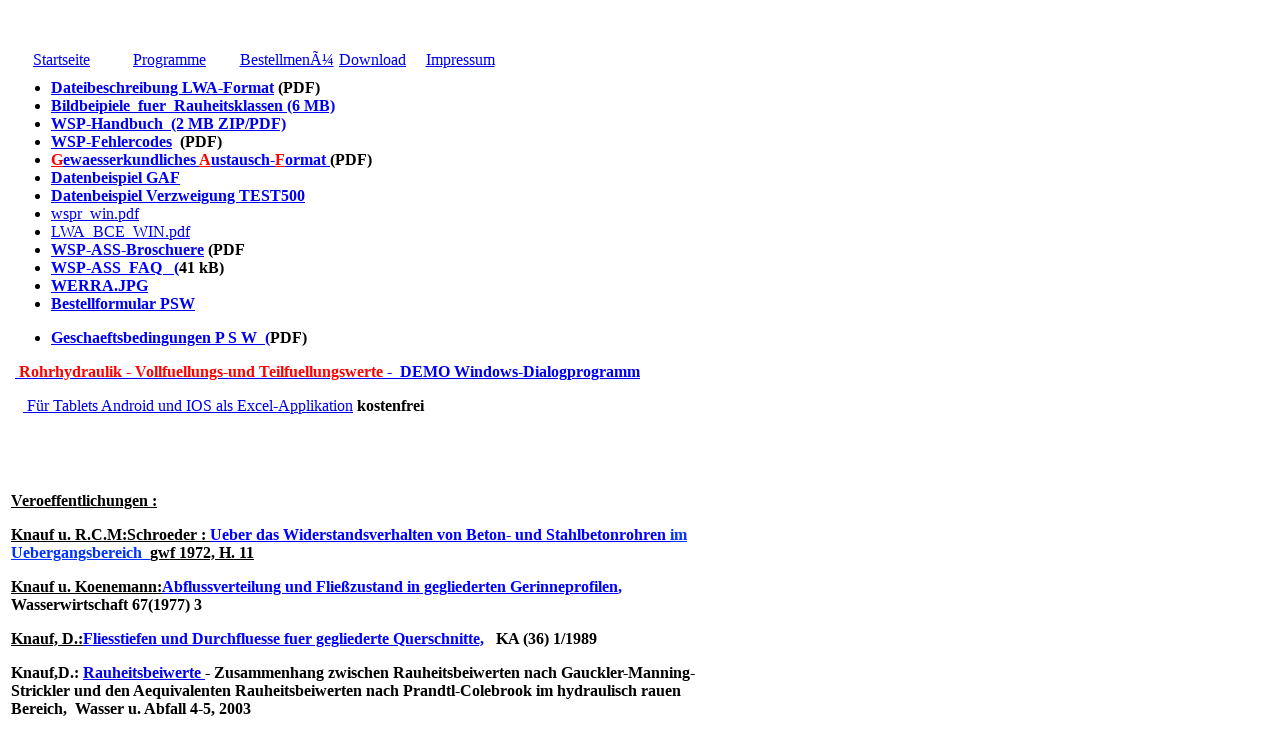

--- FILE ---
content_type: text/html
request_url: https://psw-knauf.de/download.htm
body_size: 5897
content:
<html>

<head>
<title>Programme</title>
<style type="text/css">
.auto-style1 {
	color: #FF0000;
}
</style>
</head>

<body>

<p>&nbsp;</p>

<table border="0" width="723">
  <tr>
    <td width="100%"><!--webbot bot="Include" U-Include="menueleiste.htm" TAG="BODY" startspan -->
					<table border="0" width="618">
  <tr>
    <td width="618"><table border="0" width="495">
      <tr>
        <td width="94" align="center"><font color="#808000"><a href="index.htm">Startseite</a></font></td>
        <td width="126" align="center"><font color="#808000"><a href="Programme.htm">Programme</a></font></td>
        <td width="1" align="center"></td>
        <td width="97">
          <p align="center"> <font color="#808000"><a href="Bestellformular.htm">Bestellmenü</a></font></p>
        </td>
        <td><font color="#808000"><a href="download.htm">  Download</a>&nbsp;</font></td>
        <td width="94" align="center"><font color="#808000"><a href="kontakt.htm">Impressum</a></font></td>
      </tr>
    </table>
    </td>
  </tr>
</table>
				</td>
  </tr>
  <tr>
    <td width="100%">
      <ul>
        <li><b><a href="download/WSPDOC5.pdf">Dateibeschreibung LWA-Format</a> 
          (PDF)</b></li>
						<li>
						<strong>
						<a href="download/Bildbeispiele-Rauheitsklassen.pdf">Bildbeipiele_fuer_Rauheitsklassen (6 MB)</a></strong><li><b>
		  <a href="download/wsp-handbuch.zip">WSP-Handbuch&nbsp; (2 MB
          ZIP/PDF)</a></b></li>
						<li><b><a href="download/WSPDOC8.pdf">WSP-Fehlercodes</a>&nbsp; (PDF)</b>
						<li><b><a href="download/GAF-Info.pdf"><font color="#FF0000">G</font><font color="#0000FF">ewaesserkundliches
          </font><font color="#FF0000">A</font><font color="#0000FF">ustausch-</font><font color="#FF0000">F</font><font color="#0000FF">ormat
          </font></a><font color="#0000FF">
          </font>(PDF)</b></li>
        <li><b><a href="download/Beispiel.gaf">Datenbeispiel GAF</a></b></li>
						<li><b><a href="download/Verzweigung.zip">Datenbeispiel Verzweigung TEST500</a></b>
						<li>
						<a href="download/wspr_win.pdf">wspr_win.pdf</a><li>
						<a href="download/Lwa_BCE_win.pdf">LWA_BCE_WIN.pdf</a><li><b><font color="#0000FF"><a href="download/WSP-ASS30Broschuere.PDF">WSP-ASS-Broschuere</a>
          </font>(PDF</b></li>
						<li><b><a href="download/WSP-ASS_FAQ.pdf"><font color="#0000FF">WSP-ASS_FAQ&nbsp;</font>&nbsp;
          (</a>41 kB)</b></li>
		  <li><b><a href="download/WERRA.JPG">WERRA.JPG</a></b></li>
		  <li><b><font color="#0000FF">
						<a href="download/PSW_BestellF.pdf">Bestellformular
          PSW</a></font></b></li>
      </ul>
	  <ul>
        <li><b><a href="download/Bedingungen.pdf">Geschaeftsbedingungen P S
          W&nbsp; (</a>PDF)</b></li>
      </ul>
      <p><b><span class="auto-style1">&nbsp;</span><a href="download/Rohrhydraulik-DEMO.rar"><span class="auto-style1">&nbsp;Rohrhydraulik 
	  - Vollfuellungs-und Teilfuellungswerte</span> -&nbsp; 
	  DEMO Windows-Dialogprogramm</a></b></p>
					<p>&nbsp;&nbsp;&nbsp;<a href="download/Rohrhydraulik.xlsx"> F�r 
					Tablets Android und IOS 
					als Excel-Applikation</a> <strong>kostenfrei</strong></p>
	  <p>&nbsp;</p>
	  <font color="#00cc00" size="+1">
					<p>&nbsp;
    </td>
  </tr>
  <tr>
    <td width="100%">
      <b><u><font color="#000000">Veroeffentlichungen :</font></u></b>
					<p><u><a href="download/sandrau.pdf"><font color="#000000"><b>Knauf u. R.C.M:Schroeder :</b> </font></a></u>
					<b><u><a href="download/sandrau.pdf"><font color="#0000FF">
					Ueber das Widerstandsverhalten von Beton- und Stahlbetonrohren</font></a><a href="download/sandrau.pdf"> </a><a href="download/sandrau.pdf"><font color="#0066ff"><font><font color="#0033ff">im </font></font></font></a></u>
					<a href="download/sandrau.pdf"><font color="#0033ff">Uebergangsbereich </font></a></b><u><a href="download/sandrau.pdf"><font color="#0066ff"><font><font color="#0033ff">&nbsp;</font></font></font></a></u><a href="download/sandrau.pdf"><font color="#0066ff"><font><b><font color="#000000">gwf 1972, H. 11</font></b></font></font></a></p>
					<p><b><u><a href="download/Wawirt67.pdf"><font color="#000000">Knauf u. Koenemann:</font><font color="#0000FF">Abflussverteilung und Flie&szlig;zustand in gegliederten Gerinneprofilen</font></a></u><font color="#0000FF">,&nbsp;&nbsp;&nbsp;&nbsp;&nbsp;&nbsp;&nbsp;&nbsp;&nbsp;&nbsp;&nbsp;&nbsp;&nbsp;&nbsp;&nbsp;&nbsp;&nbsp;</font></b> <b><font color="#000000">Wasserwirtschaft 67(1977) 3</font></b></p>
					<p><a href="download/KnaufKA89.pdf"><b><font color="#000000">Knauf, D.:</font><font color="#0000FF">Fliesstiefen und Durchfluesse fuer
      gegliederte Querschnitte,</font></b></a>&nbsp;&nbsp; <font color="#000000"><b>KA (36) 1/1989&nbsp;&nbsp;</b></font></p>
      <p><font color="#000000"><b>Knauf,D.: <a href="download/rauheit_WA05_2003.pdf">Rauheitsbeiwerte
      </a>- Zusammenhang zwischen Rauheitsbeiwerten nach
      Gauckler-Manning-Strickler und den Aequivalenten Rauheitsbeiwerten nach
      Prandtl-Colebrook im hydraulisch rauen Bereich,&nbsp; Wasser u. Abfall
      4-5, 2003&nbsp;</b></font></p>
      <p><font color="#000000"><b>&nbsp;&nbsp;</b></font><b><u><font color="#000000">Sonstige Ausarbeitungen:</font></u></b><font color="#000000"><b>&nbsp;&nbsp;<a href="download/Grundlagen.pdf">Bemerkungen zu den theoretischen Grundlagen der 1-d-Wasserspiegellagenberechnung</a></b></font></p>
					<p><font color="#000000"><b> </b></font></p>
					<p>&nbsp;</p>
      <p>&nbsp;
    </td>
  </tr>
</table>

<p>&nbsp;</p>

<p>&nbsp;</p>

<p>&nbsp; </p>
<!-#exec cmd="Hydraulik2.exe-> Program >starten</a>

<p>&nbsp;&nbsp;&nbsp;&nbsp;&nbsp;&nbsp;&nbsp;&nbsp;&nbsp;&nbsp;&nbsp;&nbsp;&nbsp;&nbsp;&nbsp;&nbsp;&nbsp;&nbsp;&nbsp;&nbsp;&nbsp;&nbsp;&nbsp;&nbsp;&nbsp;&nbsp;&nbsp;&nbsp;&nbsp;&nbsp;&nbsp;&nbsp;&nbsp;&nbsp;&nbsp;&nbsp;&nbsp;&nbsp;&nbsp;
</p>

<p>&nbsp;</p>
</body>
</html>